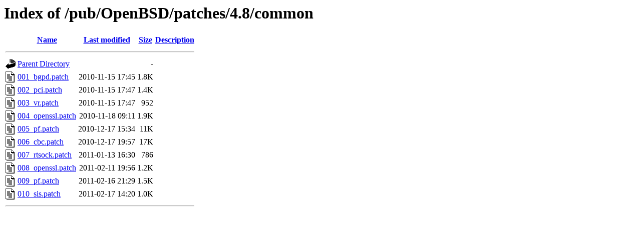

--- FILE ---
content_type: text/html;charset=UTF-8
request_url: http://ftp2.eu.openbsd.org/pub/OpenBSD/patches/4.8/common/?C=N;O=A
body_size: 627
content:
<!DOCTYPE HTML PUBLIC "-//W3C//DTD HTML 3.2 Final//EN">
<html>
 <head>
  <title>Index of /pub/OpenBSD/patches/4.8/common</title>
 </head>
 <body>
<h1>Index of /pub/OpenBSD/patches/4.8/common</h1>
  <table>
   <tr><th valign="top"><img src="/icons/blank.gif" alt="[ICO]"></th><th><a href="?C=N;O=D">Name</a></th><th><a href="?C=M;O=A">Last modified</a></th><th><a href="?C=S;O=A">Size</a></th><th><a href="?C=D;O=A">Description</a></th></tr>
   <tr><th colspan="5"><hr></th></tr>
<tr><td valign="top"><img src="/icons/back.gif" alt="[PARENTDIR]"></td><td><a href="/pub/OpenBSD/patches/4.8/">Parent Directory</a></td><td>&nbsp;</td><td align="right">  - </td><td>&nbsp;</td></tr>
<tr><td valign="top"><img src="/icons/text.gif" alt="[TXT]"></td><td><a href="001_bgpd.patch">001_bgpd.patch</a></td><td align="right">2010-11-15 17:45  </td><td align="right">1.8K</td><td>&nbsp;</td></tr>
<tr><td valign="top"><img src="/icons/text.gif" alt="[TXT]"></td><td><a href="002_pci.patch">002_pci.patch</a></td><td align="right">2010-11-15 17:47  </td><td align="right">1.4K</td><td>&nbsp;</td></tr>
<tr><td valign="top"><img src="/icons/text.gif" alt="[TXT]"></td><td><a href="003_vr.patch">003_vr.patch</a></td><td align="right">2010-11-15 17:47  </td><td align="right">952 </td><td>&nbsp;</td></tr>
<tr><td valign="top"><img src="/icons/text.gif" alt="[TXT]"></td><td><a href="004_openssl.patch">004_openssl.patch</a></td><td align="right">2010-11-18 09:11  </td><td align="right">1.9K</td><td>&nbsp;</td></tr>
<tr><td valign="top"><img src="/icons/text.gif" alt="[TXT]"></td><td><a href="005_pf.patch">005_pf.patch</a></td><td align="right">2010-12-17 15:34  </td><td align="right"> 11K</td><td>&nbsp;</td></tr>
<tr><td valign="top"><img src="/icons/text.gif" alt="[TXT]"></td><td><a href="006_cbc.patch">006_cbc.patch</a></td><td align="right">2010-12-17 19:57  </td><td align="right"> 17K</td><td>&nbsp;</td></tr>
<tr><td valign="top"><img src="/icons/text.gif" alt="[TXT]"></td><td><a href="007_rtsock.patch">007_rtsock.patch</a></td><td align="right">2011-01-13 16:30  </td><td align="right">786 </td><td>&nbsp;</td></tr>
<tr><td valign="top"><img src="/icons/text.gif" alt="[TXT]"></td><td><a href="008_openssl.patch">008_openssl.patch</a></td><td align="right">2011-02-11 19:56  </td><td align="right">1.2K</td><td>&nbsp;</td></tr>
<tr><td valign="top"><img src="/icons/text.gif" alt="[TXT]"></td><td><a href="009_pf.patch">009_pf.patch</a></td><td align="right">2011-02-16 21:29  </td><td align="right">1.5K</td><td>&nbsp;</td></tr>
<tr><td valign="top"><img src="/icons/text.gif" alt="[TXT]"></td><td><a href="010_sis.patch">010_sis.patch</a></td><td align="right">2011-02-17 14:20  </td><td align="right">1.0K</td><td>&nbsp;</td></tr>
   <tr><th colspan="5"><hr></th></tr>
</table>
</body></html>
